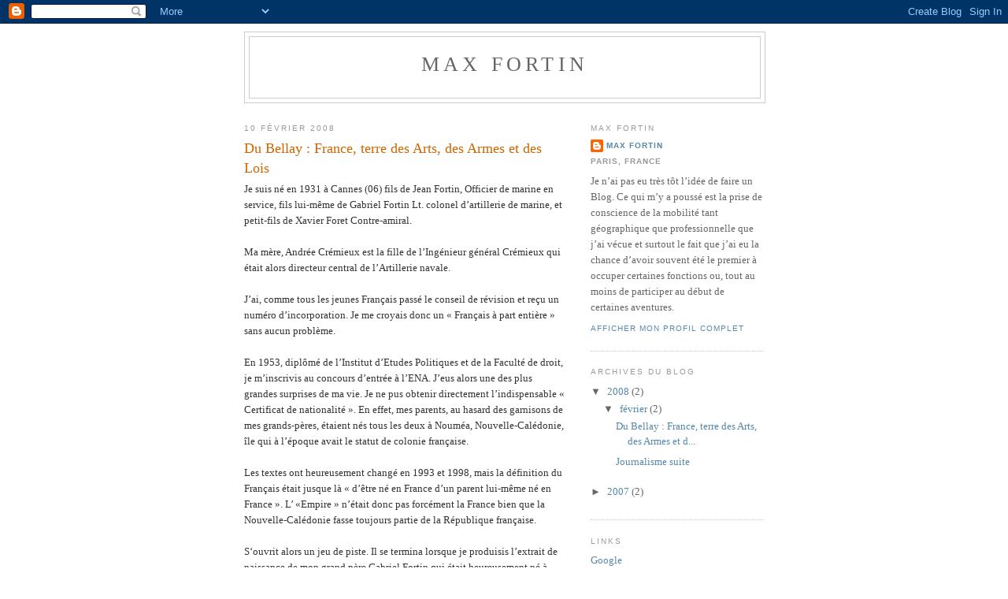

--- FILE ---
content_type: text/html; charset=UTF-8
request_url: https://maxfortin.blogspot.com/2008/
body_size: 8236
content:
<!DOCTYPE html>
<html dir='ltr'>
<head>
<link href='https://www.blogger.com/static/v1/widgets/2944754296-widget_css_bundle.css' rel='stylesheet' type='text/css'/>
<meta content='text/html; charset=UTF-8' http-equiv='Content-Type'/>
<meta content='blogger' name='generator'/>
<link href='https://maxfortin.blogspot.com/favicon.ico' rel='icon' type='image/x-icon'/>
<link href='http://maxfortin.blogspot.com/2008/' rel='canonical'/>
<link rel="alternate" type="application/atom+xml" title="Max Fortin - Atom" href="https://maxfortin.blogspot.com/feeds/posts/default" />
<link rel="alternate" type="application/rss+xml" title="Max Fortin - RSS" href="https://maxfortin.blogspot.com/feeds/posts/default?alt=rss" />
<link rel="service.post" type="application/atom+xml" title="Max Fortin - Atom" href="https://www.blogger.com/feeds/31295900/posts/default" />
<!--Can't find substitution for tag [blog.ieCssRetrofitLinks]-->
<meta content='http://maxfortin.blogspot.com/2008/' property='og:url'/>
<meta content='Max Fortin' property='og:title'/>
<meta content='' property='og:description'/>
<title>Max Fortin: 2008</title>
<style id='page-skin-1' type='text/css'><!--
/*
-----------------------------------------------
Blogger Template Style
Name:     Minima
Date:     26 Feb 2004
Updated by: Blogger Team
----------------------------------------------- */
/* Use this with templates/template-twocol.html */
body {
background:#ffffff;
margin:0;
color:#333333;
font:x-small Georgia Serif;
font-size/* */:/**/small;
font-size: /**/small;
text-align: center;
}
a:link {
color:#5588aa;
text-decoration:none;
}
a:visited {
color:#999999;
text-decoration:none;
}
a:hover {
color:#cc6600;
text-decoration:underline;
}
a img {
border-width:0;
}
/* Header
-----------------------------------------------
*/
#header-wrapper {
width:660px;
margin:0 auto 10px;
border:1px solid #cccccc;
}
#header-inner {
background-position: center;
margin-left: auto;
margin-right: auto;
}
#header {
margin: 5px;
border: 1px solid #cccccc;
text-align: center;
color:#666666;
}
#header h1 {
margin:5px 5px 0;
padding:15px 20px .25em;
line-height:1.2em;
text-transform:uppercase;
letter-spacing:.2em;
font: normal normal 200% Georgia, Serif;
}
#header a {
color:#666666;
text-decoration:none;
}
#header a:hover {
color:#666666;
}
#header .description {
margin:0 5px 5px;
padding:0 20px 15px;
max-width:700px;
text-transform:uppercase;
letter-spacing:.2em;
line-height: 1.4em;
font: normal normal 78% 'Trebuchet MS', Trebuchet, Arial, Verdana, Sans-serif;
color: #999999;
}
#header img {
margin-left: auto;
margin-right: auto;
}
/* Outer-Wrapper
----------------------------------------------- */
#outer-wrapper {
width: 660px;
margin:0 auto;
padding:10px;
text-align:left;
font: normal normal 100% Georgia, Serif;
}
#main-wrapper {
width: 410px;
float: left;
word-wrap: break-word; /* fix for long text breaking sidebar float in IE */
overflow: hidden;     /* fix for long non-text content breaking IE sidebar float */
}
#sidebar-wrapper {
width: 220px;
float: right;
word-wrap: break-word; /* fix for long text breaking sidebar float in IE */
overflow: hidden;      /* fix for long non-text content breaking IE sidebar float */
}
/* Headings
----------------------------------------------- */
h2 {
margin:1.5em 0 .75em;
font:normal normal 78% 'Trebuchet MS',Trebuchet,Arial,Verdana,Sans-serif;
line-height: 1.4em;
text-transform:uppercase;
letter-spacing:.2em;
color:#999999;
}
/* Posts
-----------------------------------------------
*/
h2.date-header {
margin:1.5em 0 .5em;
}
.post {
margin:.5em 0 1.5em;
border-bottom:1px dotted #cccccc;
padding-bottom:1.5em;
}
.post h3 {
margin:.25em 0 0;
padding:0 0 4px;
font-size:140%;
font-weight:normal;
line-height:1.4em;
color:#cc6600;
}
.post h3 a, .post h3 a:visited, .post h3 strong {
display:block;
text-decoration:none;
color:#cc6600;
font-weight:normal;
}
.post h3 strong, .post h3 a:hover {
color:#333333;
}
.post-body {
margin:0 0 .75em;
line-height:1.6em;
}
.post-body blockquote {
line-height:1.3em;
}
.post-footer {
margin: .75em 0;
color:#999999;
text-transform:uppercase;
letter-spacing:.1em;
font: normal normal 78% 'Trebuchet MS', Trebuchet, Arial, Verdana, Sans-serif;
line-height: 1.4em;
}
.comment-link {
margin-left:.6em;
}
.post img, table.tr-caption-container {
padding:4px;
border:1px solid #cccccc;
}
.tr-caption-container img {
border: none;
padding: 0;
}
.post blockquote {
margin:1em 20px;
}
.post blockquote p {
margin:.75em 0;
}
/* Comments
----------------------------------------------- */
#comments h4 {
margin:1em 0;
font-weight: bold;
line-height: 1.4em;
text-transform:uppercase;
letter-spacing:.2em;
color: #999999;
}
#comments-block {
margin:1em 0 1.5em;
line-height:1.6em;
}
#comments-block .comment-author {
margin:.5em 0;
}
#comments-block .comment-body {
margin:.25em 0 0;
}
#comments-block .comment-footer {
margin:-.25em 0 2em;
line-height: 1.4em;
text-transform:uppercase;
letter-spacing:.1em;
}
#comments-block .comment-body p {
margin:0 0 .75em;
}
.deleted-comment {
font-style:italic;
color:gray;
}
#blog-pager-newer-link {
float: left;
}
#blog-pager-older-link {
float: right;
}
#blog-pager {
text-align: center;
}
.feed-links {
clear: both;
line-height: 2.5em;
}
/* Sidebar Content
----------------------------------------------- */
.sidebar {
color: #666666;
line-height: 1.5em;
}
.sidebar ul {
list-style:none;
margin:0 0 0;
padding:0 0 0;
}
.sidebar li {
margin:0;
padding-top:0;
padding-right:0;
padding-bottom:.25em;
padding-left:15px;
text-indent:-15px;
line-height:1.5em;
}
.sidebar .widget, .main .widget {
border-bottom:1px dotted #cccccc;
margin:0 0 1.5em;
padding:0 0 1.5em;
}
.main .Blog {
border-bottom-width: 0;
}
/* Profile
----------------------------------------------- */
.profile-img {
float: left;
margin-top: 0;
margin-right: 5px;
margin-bottom: 5px;
margin-left: 0;
padding: 4px;
border: 1px solid #cccccc;
}
.profile-data {
margin:0;
text-transform:uppercase;
letter-spacing:.1em;
font: normal normal 78% 'Trebuchet MS', Trebuchet, Arial, Verdana, Sans-serif;
color: #999999;
font-weight: bold;
line-height: 1.6em;
}
.profile-datablock {
margin:.5em 0 .5em;
}
.profile-textblock {
margin: 0.5em 0;
line-height: 1.6em;
}
.profile-link {
font: normal normal 78% 'Trebuchet MS', Trebuchet, Arial, Verdana, Sans-serif;
text-transform: uppercase;
letter-spacing: .1em;
}
/* Footer
----------------------------------------------- */
#footer {
width:660px;
clear:both;
margin:0 auto;
padding-top:15px;
line-height: 1.6em;
text-transform:uppercase;
letter-spacing:.1em;
text-align: center;
}

--></style>
<link href='https://www.blogger.com/dyn-css/authorization.css?targetBlogID=31295900&amp;zx=ca1ade93-e16d-40ee-8b24-55242430f7a4' media='none' onload='if(media!=&#39;all&#39;)media=&#39;all&#39;' rel='stylesheet'/><noscript><link href='https://www.blogger.com/dyn-css/authorization.css?targetBlogID=31295900&amp;zx=ca1ade93-e16d-40ee-8b24-55242430f7a4' rel='stylesheet'/></noscript>
<meta name='google-adsense-platform-account' content='ca-host-pub-1556223355139109'/>
<meta name='google-adsense-platform-domain' content='blogspot.com'/>

</head>
<body>
<div class='navbar section' id='navbar'><div class='widget Navbar' data-version='1' id='Navbar1'><script type="text/javascript">
    function setAttributeOnload(object, attribute, val) {
      if(window.addEventListener) {
        window.addEventListener('load',
          function(){ object[attribute] = val; }, false);
      } else {
        window.attachEvent('onload', function(){ object[attribute] = val; });
      }
    }
  </script>
<div id="navbar-iframe-container"></div>
<script type="text/javascript" src="https://apis.google.com/js/platform.js"></script>
<script type="text/javascript">
      gapi.load("gapi.iframes:gapi.iframes.style.bubble", function() {
        if (gapi.iframes && gapi.iframes.getContext) {
          gapi.iframes.getContext().openChild({
              url: 'https://www.blogger.com/navbar/31295900?origin\x3dhttps://maxfortin.blogspot.com',
              where: document.getElementById("navbar-iframe-container"),
              id: "navbar-iframe"
          });
        }
      });
    </script><script type="text/javascript">
(function() {
var script = document.createElement('script');
script.type = 'text/javascript';
script.src = '//pagead2.googlesyndication.com/pagead/js/google_top_exp.js';
var head = document.getElementsByTagName('head')[0];
if (head) {
head.appendChild(script);
}})();
</script>
</div></div>
<div id='outer-wrapper'><div id='wrap2'>
<!-- skip links for text browsers -->
<span id='skiplinks' style='display:none;'>
<a href='#main'>skip to main </a> |
      <a href='#sidebar'>skip to sidebar</a>
</span>
<div id='header-wrapper'>
<div class='header section' id='header'><div class='widget Header' data-version='1' id='Header1'>
<div id='header-inner'>
<div class='titlewrapper'>
<h1 class='title'>
<a href='https://maxfortin.blogspot.com/'>
Max Fortin
</a>
</h1>
</div>
<div class='descriptionwrapper'>
<p class='description'><span>
</span></p>
</div>
</div>
</div></div>
</div>
<div id='content-wrapper'>
<div id='crosscol-wrapper' style='text-align:center'>
<div class='crosscol no-items section' id='crosscol'></div>
</div>
<div id='main-wrapper'>
<div class='main section' id='main'><div class='widget Blog' data-version='1' id='Blog1'>
<div class='blog-posts hfeed'>

          <div class="date-outer">
        
<h2 class='date-header'><span>10 février 2008</span></h2>

          <div class="date-posts">
        
<div class='post-outer'>
<div class='post hentry uncustomized-post-template' itemprop='blogPost' itemscope='itemscope' itemtype='http://schema.org/BlogPosting'>
<meta content='31295900' itemprop='blogId'/>
<meta content='1848285970144534941' itemprop='postId'/>
<a name='1848285970144534941'></a>
<h3 class='post-title entry-title' itemprop='name'>
<a href='https://maxfortin.blogspot.com/2008/02/du-bellay-france-terre-des-arts-des.html'>Du Bellay : France, terre des Arts, des Armes et des Lois</a>
</h3>
<div class='post-header'>
<div class='post-header-line-1'></div>
</div>
<div class='post-body entry-content' id='post-body-1848285970144534941' itemprop='description articleBody'>
Je suis né en 1931 à Cannes (06) fils de Jean Fortin, Officier de marine en service, fils lui-même de Gabriel Fortin Lt. colonel d&#8217;artillerie de marine, et petit-fils de Xavier Foret Contre-amiral.<br /><br />Ma mère, Andrée Crémieux est la fille de l&#8217;Ingénieur général Crémieux qui était alors directeur central de l&#8217;Artillerie navale.<br /><br />J&#8217;ai, comme tous les jeunes Français passé le conseil de révision et reçu un numéro d&#8217;incorporation. Je me croyais donc un &#171; Français à part entière &#187; sans aucun problème.<br /><br />En 1953, diplômé de l&#8217;Institut d&#8217;Etudes Politiques et de la Faculté de droit, je m&#8217;inscrivis au concours d&#8217;entrée à l&#8217;ENA. J&#8217;eus alors une des plus grandes surprises de ma vie. Je ne pus obtenir directement l&#8217;indispensable &#171; Certificat de nationalité &#187;. En effet, mes parents, au hasard des garnisons de mes grands-pères, étaient nés tous les deux à Nouméa, Nouvelle-Calédonie, île qui à l&#8217;époque avait le statut de colonie française.<br /><br />Les textes ont heureusement changé en 1993 et 1998, mais la définition du Français était jusque là &#171; d&#8217;être né en France d&#8217;un parent lui-même né en France &#187;. L&#8217; &#171;Empire &#187; n&#8217;était donc pas forcément la France bien que la Nouvelle-Calédonie fasse toujours partie de la République française.<br /><br />S&#8216;ouvrit alors un jeu de piste. Il se termina lorsque je produisis l&#8217;extrait de naissance de mon grand père Gabriel Fortin qui était heureusement né à Passy (avant l&#8217;annexion par Paris). J&#8217;obtins alors un certificat  indiquant que j&#8217;étais français parce que &#171; né en France de parents français au jour de sa naissance &#187;. Cette définition peut s&#8217;appliquer à un enfant né en France  de parents guatémaltèques ou estoniens, naturalisés un mois avant sa naissance.<br /><br />Je crus en avoir fini avec ces formalités, je rentrais sans encombre à l&#8217;ENA et commençais ma carrière comme sous-préfet. Je me mariais à en 1969 à une étudiante en médecine en train de préparer sa thèse. Celle-ci terminée, elle voulut s&#8217;inscrire à l&#8217;ordre des médecins.<br /><br />On lui demanda de prouver qu&#8217;elle n&#8217;avait pas perdu sa nationalité en m&#8217;épousant. Je dus donc refaire tout le jeu de piste, mon certificat de nationalité étant périmé.<br /><br />L&#8217;histoire est encore plus édifiante lorsque l&#8217;on sait qu&#8217;elle était née à Oran, d&#8217;un père né dans cette même ville, dans un pays étranger depuis 1962 ce qui ne lui a jamais posé de problème de nationalité.<br /><br />De nombreuses années après, je représentais mon ministère à une réunion à Matignon sur les simplifications administratives. L&#8217;ordre du jour proposait  que toute personne titulaire d&#8217;un certificat de nationalité en bénéficierait à vie. Le directeur des affaires civiles et du Sceau s&#8217;opposa à cette mesure. Je demandais alors au conseiller d&#8217;Etat qui présidait, l&#8217;autorisation de raconter mon histoire personnelle, ce qu&#8217;il fit. L&#8217;hilarité de cette noble assemblée n&#8217;ébranla pourtant pas les convictions du représentant de la chancellerie et il fallut attendre des années pour rendre plus logique la définition et la preuve de la nationalité.
<div style='clear: both;'></div>
</div>
<div class='post-footer'>
<div class='post-footer-line post-footer-line-1'>
<span class='post-author vcard'>
Publié par
<span class='fn' itemprop='author' itemscope='itemscope' itemtype='http://schema.org/Person'>
<span itemprop='name'>Un français</span>
</span>
</span>
<span class='post-timestamp'>
à
<meta content='http://maxfortin.blogspot.com/2008/02/du-bellay-france-terre-des-arts-des.html' itemprop='url'/>
<a class='timestamp-link' href='https://maxfortin.blogspot.com/2008/02/du-bellay-france-terre-des-arts-des.html' rel='bookmark' title='permanent link'><abbr class='published' itemprop='datePublished' title='2008-02-10T19:17:00+01:00'>19:17</abbr></a>
</span>
<span class='post-comment-link'>
<a class='comment-link' href='https://www.blogger.com/comment/fullpage/post/31295900/1848285970144534941' onclick=''>
1&#160;commentaire:
  </a>
</span>
<span class='post-icons'>
<span class='item-control blog-admin pid-851932074'>
<a href='https://www.blogger.com/post-edit.g?blogID=31295900&postID=1848285970144534941&from=pencil' title='Modifier l&#39;article'>
<img alt='' class='icon-action' height='18' src='https://resources.blogblog.com/img/icon18_edit_allbkg.gif' width='18'/>
</a>
</span>
</span>
<div class='post-share-buttons goog-inline-block'>
</div>
</div>
<div class='post-footer-line post-footer-line-2'>
<span class='post-labels'>
</span>
</div>
<div class='post-footer-line post-footer-line-3'>
<span class='post-location'>
</span>
</div>
</div>
</div>
</div>
<div class='post-outer'>
<div class='post hentry uncustomized-post-template' itemprop='blogPost' itemscope='itemscope' itemtype='http://schema.org/BlogPosting'>
<meta content='31295900' itemprop='blogId'/>
<meta content='8702175458922358121' itemprop='postId'/>
<a name='8702175458922358121'></a>
<h3 class='post-title entry-title' itemprop='name'>
<a href='https://maxfortin.blogspot.com/2008/02/blog-du-bellay.html'>Journalisme suite</a>
</h3>
<div class='post-header'>
<div class='post-header-line-1'></div>
</div>
<div class='post-body entry-content' id='post-body-8702175458922358121' itemprop='description articleBody'>
L&#8217;autre travers réside dans la faible culture historique ou la difficulté à rapprocher des phénomènes semblables :<br /><br />Un exemple est donné par le livre de Philip Roth : &#171; Complot contre l&#8217;Amérique &#187;. Les commentateurs semblent ignorer, ou en tout cas ne le citent pas un  ouvrage de 1937 de Sinclair Lewis : &#171;  Impossible ici &#187;, qui montre remarquablement de la même façon, une montée du totalitarisme aux USA suivie d&#8217;une prise de pouvoir. Cet écrivain n&#8217;est pourtant pas un inconnu puisqu&#8217;il reçut le prix Nobel de littérature.<br /><br />Le pessimisme, vis-à-vis de la nourriture des humains se fondant sur des arguments tant médicaux que gustatifs, a provoqué des séries d&#8217;articles ou de polémiques vitupérant l&#8217;aquaculture et ne jurant que par les poissons péchés en pleine mer.<br />Il ne faut tout de même pas oublier et cela depuis des millénaires, qu&#8217;en dehors  de rares gibiers sauvages, la viande que nous consommons est issue de l&#8217;élevage. Le Charolais ou le poulet de Bresse sont l&#8217;aboutissement de croisements et de sélections voulues par l&#8217;homme.
<div style='clear: both;'></div>
</div>
<div class='post-footer'>
<div class='post-footer-line post-footer-line-1'>
<span class='post-author vcard'>
Publié par
<span class='fn' itemprop='author' itemscope='itemscope' itemtype='http://schema.org/Person'>
<span itemprop='name'>Un français</span>
</span>
</span>
<span class='post-timestamp'>
à
<meta content='http://maxfortin.blogspot.com/2008/02/blog-du-bellay.html' itemprop='url'/>
<a class='timestamp-link' href='https://maxfortin.blogspot.com/2008/02/blog-du-bellay.html' rel='bookmark' title='permanent link'><abbr class='published' itemprop='datePublished' title='2008-02-10T17:58:00+01:00'>17:58</abbr></a>
</span>
<span class='post-comment-link'>
<a class='comment-link' href='https://www.blogger.com/comment/fullpage/post/31295900/8702175458922358121' onclick=''>
Aucun commentaire:
  </a>
</span>
<span class='post-icons'>
<span class='item-control blog-admin pid-851932074'>
<a href='https://www.blogger.com/post-edit.g?blogID=31295900&postID=8702175458922358121&from=pencil' title='Modifier l&#39;article'>
<img alt='' class='icon-action' height='18' src='https://resources.blogblog.com/img/icon18_edit_allbkg.gif' width='18'/>
</a>
</span>
</span>
<div class='post-share-buttons goog-inline-block'>
</div>
</div>
<div class='post-footer-line post-footer-line-2'>
<span class='post-labels'>
</span>
</div>
<div class='post-footer-line post-footer-line-3'>
<span class='post-location'>
</span>
</div>
</div>
</div>
</div>

        </div></div>
      
</div>
<div class='blog-pager' id='blog-pager'>
<span id='blog-pager-newer-link'>
<a class='blog-pager-newer-link' href='https://maxfortin.blogspot.com/' id='Blog1_blog-pager-newer-link' title='Articles plus récents'>Articles plus récents</a>
</span>
<span id='blog-pager-older-link'>
<a class='blog-pager-older-link' href='https://maxfortin.blogspot.com/search?updated-max=2008-02-10T17:58:00%2B01:00&amp;max-results=10' id='Blog1_blog-pager-older-link' title='Articles plus anciens'>Articles plus anciens</a>
</span>
<a class='home-link' href='https://maxfortin.blogspot.com/'>Accueil</a>
</div>
<div class='clear'></div>
<div class='blog-feeds'>
<div class='feed-links'>
Inscription à :
<a class='feed-link' href='https://maxfortin.blogspot.com/feeds/posts/default' target='_blank' type='application/atom+xml'>Commentaires (Atom)</a>
</div>
</div>
</div></div>
</div>
<div id='sidebar-wrapper'>
<div class='sidebar section' id='sidebar'><div class='widget Profile' data-version='1' id='Profile1'>
<h2>Max Fortin</h2>
<div class='widget-content'>
<dl class='profile-datablock'>
<dt class='profile-data'>
<a class='profile-name-link g-profile' href='https://www.blogger.com/profile/00380359174164263194' rel='author' style='background-image: url(//www.blogger.com/img/logo-16.png);'>
Max Fortin
</a>
</dt>
<dd class='profile-data'>Paris, France</dd>
<dd class='profile-textblock'>Je n&#8217;ai pas eu très tôt l&#8217;idée de faire un Blog. Ce qui m&#8217;y a poussé est la prise de conscience de la mobilité tant géographique que professionnelle que j&#8217;ai vécue et surtout le fait que j&#8217;ai eu la chance d&#8217;avoir souvent été le premier à occuper certaines fonctions ou, tout au moins de participer au début de certaines aventures.</dd>
</dl>
<a class='profile-link' href='https://www.blogger.com/profile/00380359174164263194' rel='author'>Afficher mon profil complet</a>
<div class='clear'></div>
</div>
</div><div class='widget BlogArchive' data-version='1' id='BlogArchive1'>
<h2>Archives du blog</h2>
<div class='widget-content'>
<div id='ArchiveList'>
<div id='BlogArchive1_ArchiveList'>
<ul class='hierarchy'>
<li class='archivedate expanded'>
<a class='toggle' href='javascript:void(0)'>
<span class='zippy toggle-open'>

        &#9660;&#160;
      
</span>
</a>
<a class='post-count-link' href='https://maxfortin.blogspot.com/2008/'>
2008
</a>
<span class='post-count' dir='ltr'>(2)</span>
<ul class='hierarchy'>
<li class='archivedate expanded'>
<a class='toggle' href='javascript:void(0)'>
<span class='zippy toggle-open'>

        &#9660;&#160;
      
</span>
</a>
<a class='post-count-link' href='https://maxfortin.blogspot.com/2008/02/'>
février
</a>
<span class='post-count' dir='ltr'>(2)</span>
<ul class='posts'>
<li><a href='https://maxfortin.blogspot.com/2008/02/du-bellay-france-terre-des-arts-des.html'>Du Bellay : France, terre des Arts, des Armes et d...</a></li>
<li><a href='https://maxfortin.blogspot.com/2008/02/blog-du-bellay.html'>Journalisme suite</a></li>
</ul>
</li>
</ul>
</li>
</ul>
<ul class='hierarchy'>
<li class='archivedate collapsed'>
<a class='toggle' href='javascript:void(0)'>
<span class='zippy'>

        &#9658;&#160;
      
</span>
</a>
<a class='post-count-link' href='https://maxfortin.blogspot.com/2007/'>
2007
</a>
<span class='post-count' dir='ltr'>(2)</span>
<ul class='hierarchy'>
<li class='archivedate collapsed'>
<a class='toggle' href='javascript:void(0)'>
<span class='zippy'>

        &#9658;&#160;
      
</span>
</a>
<a class='post-count-link' href='https://maxfortin.blogspot.com/2007/02/'>
février
</a>
<span class='post-count' dir='ltr'>(2)</span>
</li>
</ul>
</li>
</ul>
</div>
</div>
<div class='clear'></div>
</div>
</div><div class='widget LinkList' data-version='1' id='LinkList1'>
<h2>Links</h2>
<div class='widget-content'>
<ul>
<li><a href='http://www.google.fr/'>Google</a></li>
<li><a href='http://news.google.com/'>Google News</a></li>
</ul>
<div class='clear'></div>
</div>
</div></div>
</div>
<!-- spacer for skins that want sidebar and main to be the same height-->
<div class='clear'>&#160;</div>
</div>
<!-- end content-wrapper -->
<div id='footer-wrapper'>
<div class='footer no-items section' id='footer'></div>
</div>
</div></div>
<!-- end outer-wrapper -->

<script type="text/javascript" src="https://www.blogger.com/static/v1/widgets/3845888474-widgets.js"></script>
<script type='text/javascript'>
window['__wavt'] = 'AOuZoY65D_jDWdi0uvk6U7bvKG7LcPfn2g:1768783320822';_WidgetManager._Init('//www.blogger.com/rearrange?blogID\x3d31295900','//maxfortin.blogspot.com/2008/','31295900');
_WidgetManager._SetDataContext([{'name': 'blog', 'data': {'blogId': '31295900', 'title': 'Max Fortin', 'url': 'https://maxfortin.blogspot.com/2008/', 'canonicalUrl': 'http://maxfortin.blogspot.com/2008/', 'homepageUrl': 'https://maxfortin.blogspot.com/', 'searchUrl': 'https://maxfortin.blogspot.com/search', 'canonicalHomepageUrl': 'http://maxfortin.blogspot.com/', 'blogspotFaviconUrl': 'https://maxfortin.blogspot.com/favicon.ico', 'bloggerUrl': 'https://www.blogger.com', 'hasCustomDomain': false, 'httpsEnabled': true, 'enabledCommentProfileImages': true, 'gPlusViewType': 'FILTERED_POSTMOD', 'adultContent': false, 'analyticsAccountNumber': '', 'encoding': 'UTF-8', 'locale': 'fr-FR', 'localeUnderscoreDelimited': 'fr', 'languageDirection': 'ltr', 'isPrivate': false, 'isMobile': false, 'isMobileRequest': false, 'mobileClass': '', 'isPrivateBlog': false, 'isDynamicViewsAvailable': true, 'feedLinks': '\x3clink rel\x3d\x22alternate\x22 type\x3d\x22application/atom+xml\x22 title\x3d\x22Max Fortin - Atom\x22 href\x3d\x22https://maxfortin.blogspot.com/feeds/posts/default\x22 /\x3e\n\x3clink rel\x3d\x22alternate\x22 type\x3d\x22application/rss+xml\x22 title\x3d\x22Max Fortin - RSS\x22 href\x3d\x22https://maxfortin.blogspot.com/feeds/posts/default?alt\x3drss\x22 /\x3e\n\x3clink rel\x3d\x22service.post\x22 type\x3d\x22application/atom+xml\x22 title\x3d\x22Max Fortin - Atom\x22 href\x3d\x22https://www.blogger.com/feeds/31295900/posts/default\x22 /\x3e\n', 'meTag': '', 'adsenseHostId': 'ca-host-pub-1556223355139109', 'adsenseHasAds': false, 'adsenseAutoAds': false, 'boqCommentIframeForm': true, 'loginRedirectParam': '', 'isGoogleEverywhereLinkTooltipEnabled': true, 'view': '', 'dynamicViewsCommentsSrc': '//www.blogblog.com/dynamicviews/4224c15c4e7c9321/js/comments.js', 'dynamicViewsScriptSrc': '//www.blogblog.com/dynamicviews/f9a985b7a2d28680', 'plusOneApiSrc': 'https://apis.google.com/js/platform.js', 'disableGComments': true, 'interstitialAccepted': false, 'sharing': {'platforms': [{'name': 'Obtenir le lien', 'key': 'link', 'shareMessage': 'Obtenir le lien', 'target': ''}, {'name': 'Facebook', 'key': 'facebook', 'shareMessage': 'Partager sur Facebook', 'target': 'facebook'}, {'name': 'BlogThis!', 'key': 'blogThis', 'shareMessage': 'BlogThis!', 'target': 'blog'}, {'name': 'X', 'key': 'twitter', 'shareMessage': 'Partager sur X', 'target': 'twitter'}, {'name': 'Pinterest', 'key': 'pinterest', 'shareMessage': 'Partager sur Pinterest', 'target': 'pinterest'}, {'name': 'E-mail', 'key': 'email', 'shareMessage': 'E-mail', 'target': 'email'}], 'disableGooglePlus': true, 'googlePlusShareButtonWidth': 0, 'googlePlusBootstrap': '\x3cscript type\x3d\x22text/javascript\x22\x3ewindow.___gcfg \x3d {\x27lang\x27: \x27fr\x27};\x3c/script\x3e'}, 'hasCustomJumpLinkMessage': false, 'jumpLinkMessage': 'Lire la suite', 'pageType': 'archive', 'pageName': '2008', 'pageTitle': 'Max Fortin: 2008'}}, {'name': 'features', 'data': {}}, {'name': 'messages', 'data': {'edit': 'Modifier', 'linkCopiedToClipboard': 'Lien copi\xe9 dans le presse-papiers\xa0!', 'ok': 'OK', 'postLink': 'Publier le lien'}}, {'name': 'template', 'data': {'isResponsive': false, 'isAlternateRendering': false, 'isCustom': false}}, {'name': 'view', 'data': {'classic': {'name': 'classic', 'url': '?view\x3dclassic'}, 'flipcard': {'name': 'flipcard', 'url': '?view\x3dflipcard'}, 'magazine': {'name': 'magazine', 'url': '?view\x3dmagazine'}, 'mosaic': {'name': 'mosaic', 'url': '?view\x3dmosaic'}, 'sidebar': {'name': 'sidebar', 'url': '?view\x3dsidebar'}, 'snapshot': {'name': 'snapshot', 'url': '?view\x3dsnapshot'}, 'timeslide': {'name': 'timeslide', 'url': '?view\x3dtimeslide'}, 'isMobile': false, 'title': 'Max Fortin', 'description': '', 'url': 'https://maxfortin.blogspot.com/2008/', 'type': 'feed', 'isSingleItem': false, 'isMultipleItems': true, 'isError': false, 'isPage': false, 'isPost': false, 'isHomepage': false, 'isArchive': true, 'isLabelSearch': false, 'archive': {'year': 2008, 'rangeMessage': 'Affichage des articles du 2008'}}}]);
_WidgetManager._RegisterWidget('_NavbarView', new _WidgetInfo('Navbar1', 'navbar', document.getElementById('Navbar1'), {}, 'displayModeFull'));
_WidgetManager._RegisterWidget('_HeaderView', new _WidgetInfo('Header1', 'header', document.getElementById('Header1'), {}, 'displayModeFull'));
_WidgetManager._RegisterWidget('_BlogView', new _WidgetInfo('Blog1', 'main', document.getElementById('Blog1'), {'cmtInteractionsEnabled': false, 'lightboxEnabled': true, 'lightboxModuleUrl': 'https://www.blogger.com/static/v1/jsbin/4062214180-lbx__fr.js', 'lightboxCssUrl': 'https://www.blogger.com/static/v1/v-css/828616780-lightbox_bundle.css'}, 'displayModeFull'));
_WidgetManager._RegisterWidget('_ProfileView', new _WidgetInfo('Profile1', 'sidebar', document.getElementById('Profile1'), {}, 'displayModeFull'));
_WidgetManager._RegisterWidget('_BlogArchiveView', new _WidgetInfo('BlogArchive1', 'sidebar', document.getElementById('BlogArchive1'), {'languageDirection': 'ltr', 'loadingMessage': 'Chargement\x26hellip;'}, 'displayModeFull'));
_WidgetManager._RegisterWidget('_LinkListView', new _WidgetInfo('LinkList1', 'sidebar', document.getElementById('LinkList1'), {}, 'displayModeFull'));
</script>
</body>
</html>